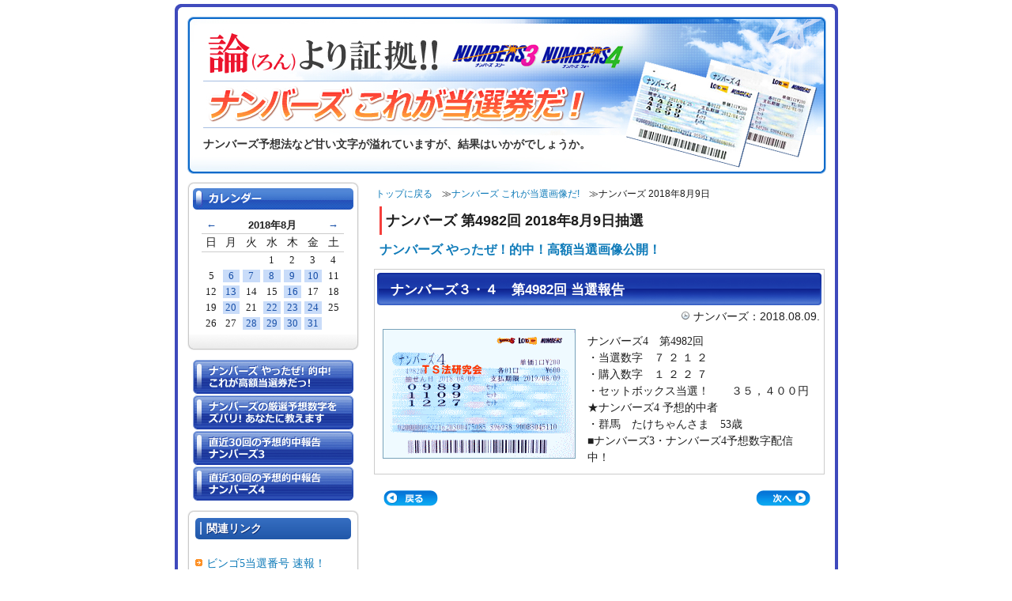

--- FILE ---
content_type: text/html
request_url: https://ts4-net.com/tousen/20180809.html
body_size: 2849
content:
<!DOCTYPE html>
<html lang="ja">
<head>
<meta http-equiv="Content-Type" content="text/html; charset=UTF-8">
<meta name="viewport" content="width=device-width,initial-scale=1.0">
<title>ナンバーズ 第4982回 これが当選画像だ！</title>
<meta name="keywords" content="ナンバーズ,ナンバーズ3,ナンバーズ4,当選画像,">
<meta name="description" content="ナンバーズ3.4当選画像を一挙公開します。これぞ、論より証拠！第4982回 これが当選画像だ！">
<meta http-equiv="Content-Script-Type" content="text/javascript">
<meta http-equiv="Content-Style-Type" content="text/css">
<link rel="stylesheet" href="css/style.css" type="text/css" media="screen,print">
<link rel="stylesheet" href="css/side.css" type="text/css" media="screen,print">
<link rel="stylesheet" href="css/smp.css" type="text/css" media="screen,print">
<script type="text/javascript" language="javascript" src="js/jquery.js"></script>
<script type="text/javascript" language="javascript" src="js/common.js"></script>
<link rel="apple-touch-icon" type="image/png" href="/apple-touch-icon-180x180.png">
<link rel="icon" type="image/png" href="/icon-192x192.png">
</head>


<body id="toppg">
<div id="wrapper">
<div id="countainer">

<div id="header">
<div class="maintitle">
<h1><A href="index.html"><img src="img/logo.jpg" alt="ナンバーズ当選券画像"></A></h1>
<p class="clearfix h_txt1 font1 bold">
ナンバーズ予想法など甘い文字が溢れていますが、結果はいかがでしょうか。
</p>
</div>
</div>

<br style="clear:both; ">
<div id="content" class="top">

<div id="mainct">
<p class="pan text10 font1 smp_text12">
<a href="http://ts4-net.com">トップに戻る</a>　≫<a href="index.html">ナンバーズ これが当選画像だ!</a>　≫ナンバーズ 2018年8月9日</p>

<h2 class="title font1 bold">ナンバーズ 第4982回 2018年8月9日抽選</h2>

<p class="font1 bold text13" style="margin-top:0; margin-bottom:0; ">
<A href="https://ts4-net.com/report/board/search-results/?cond=open&keyword=&date_from=&date_to=&bbs-type=&bbs-method=&bbs-kingaku-min=50000&bbs-kingaku-max=">ナンバーズ やったぜ！的中！高額当選画像公開！</A>
</p>


<div class="tousen">

<div class="titlearea">
<h2 class="text14 font1"><span class="mleft20">ナンバーズ３・４　第4982回 当選報告</span></h2>

<p class="date font1 text11">
ナンバーズ：2018.08.09.</p>

</div>
 
<br style="clear:both; ">

<div class="imgbox">
<img src="img/bbs/4982-0809-1.png" alt="ナンバーズ4 セットボックス当選">
</div>
<div class="comment">
<p>ナンバーズ4　第4982回<br>
・当選数字　７ ２ １ ２<br>
・購入数字　１ ２ ２ ７<br>
・セットボックス当選！　　３５，４００円<br>
★ナンバーズ4 予想的中者<br>
・群馬　たけちゃんさま　53歳<br>
■ナンバーズ3・ナンバーズ4予想数字配信中！</p>

</div>
</div>


<br style="clear:both; "><div style=" width:100%; text-align:center; margin-top:20px; float:left; ">
<A href="20180808.html"><img class="back_btn hoverImg" src="img/back_btn.jpg" width="69" height="20" alt="戻る"></A>
<a href="20180810.html"><img class="next_btn hoverImg" src="img/next_btn.jpg" width="69" height="20" alt="次へ"></a>
</div>


</div>


<div id="sidebox">

<div class="sbox s_callendar">
<IMG class="s_top" src="img/sbox_top.jpg" alt="カレンダー" hspace="0">
<img class="s_lb" src="img/s_lb1.jpg" width="203" height="27" alt="カレンダー" hspace="0">
<br style="clear:both; ">
<div class="calendar font1 text12">
<table class="wp-calendar" cellpadding="0" cellspacing="0" border="0" summary="カレンダー">
	<thead>
	<tr class="monthlb">
	<td class="font1 bold"><a href="20180702.html">←</a></td>
	<td colspan="5" class="bold font1">2018年8月</td>
	<td class="font1 bold"><a href="20180903.html">→</a></td>
	</tr>
 
	<tr>
		<th scope="col" title="日曜日">日</th>
		<th scope="col" title="月曜日">月</th>
		<th scope="col" title="火曜日">火</th>
		<th scope="col" title="水曜日">水</th>
		<th scope="col" title="木曜日">木</th>
		<th scope="col" title="金曜日">金</th>
		<th scope="col" title="土曜日">土</th>
	</tr>
	</thead>

	<tbody>
	<tr>
		<td></td><td></td><td></td><td>1</td><td>2</td><td>3</td><td>4</td>
	</tr>
	<tr>
		<td>5</td><td><a href="20180806.html">6</a></td><td><a href="20180807.html">7</a></td><td><a href="20180808.html">8</a></td><td><a href="20180809.html">9</a></td><td><a href="20180810.html">10</a></td><td>11</td>
	</tr>
	<tr>
		<td>12</td><td><a href="20180813.html">13</a></td><td>14</td><td>15</td><td><a href="20180816.html">16</a></td><td>17</td><td>18</td>
	</tr>
	<tr>
		<td>19</td><td><a href="20180820.html">20</a></td><td>21</td><td><a href="20180822.html">22</a></td><td><a href="20180823.html">23</a></td><td><a href="20180824.html">24</a></td><td>25</td>
	</tr>
	<tr>
		<td>26</td><td>27</td><td><a href="20180828.html">28</a></td><td><a href="20180829.html">29</a></td><td><a href="20180830.html">30</a></td><td><a href="20180831.html">31</a></td><td></td>
	</tr>
	<tr>
		<td></td><td></td><td></td><td></td><td><td></td><td></td></tr>
	<tr>
	</tbody>
	</table>

</div>


<br style="clear:both; ">
<img class="s_bottom" src="img/sbox_bottom.jpg" width="217" height="20" alt="カレンダー" hspace="0">
</div>

<br style="clear:both; ">


<ul class="s_menu">
<li class="s_menu01"><a href="https://ts4-net.com/report/board/search-results/?cond=open&keyword=&date_from=&date_to=&bbs-type=&bbs-method=&bbs-kingaku-min=50000&bbs-kingaku-max=" title="ナンバーズ やったぜ! 的中!これが高額当選券だっ!"><img class="hoverImg" src="img/s_menu1.jpg" alt="ナンバーズ やったぜ! 的中!これが高額当選券だっ!" /></a></li>
<li class="s_menu02"><a href="http://www.ts4-net.com/kouryaku.html" title="ナンバーズの厳選予想数字をズバリ! あなたに教えます"><img class="hoverImg" src="img/s_menu2.jpg" alt="ナンバーズの厳選予想数字をズバリ! あなたに教えます" /></a></li>
<li class="s_menu03"><a href="http://www.ts4-net.com/yosou3.html" title="直近30回の予想的中報告 ナンバーズ3"><img class="hoverImg" src="img/s_menu3.jpg" alt="直近30回の予想的中報告 ナンバーズ3" /></a></li>
<li class="s_menu04"><a href="http://www.ts4-net.com/yosou4.html" title="直近30回の予想的中報告 ナンバーズ4"><img class="hoverImg" src="img/s_menu4.jpg" alt="直近30回の予想的中報告 ナンバーズ4" /></a></li>
</ul>


<div class="sbox s_link">
<img class="s_top" src="img/sbox_top.jpg" width="217" height="8" alt="関連リンク" hspace="0">
<p class="lb font1 bold"><span>関連リンク</span></p>
          <ul style=" padding-top:10px; ">
<li><A href="http://www.takarakuji-loto.jp/bingo5/">ビンゴ5当選番号 速報！</A></li>
<li><A href="http://www.takarakuji-loto.jp/loto7_tousenp.html">ロト7当選番号 速報！</A></li>
<li><A href="http://www.takarakuji-loto.jp/tousenp.html">ロト6当選番号 速報！</A></li>
<li><A href="http://www.takarakuji-loto.jp/miniloto-e.html">ミニロト当選番号 速報！</A></li>
<li><A href="http://www.ts4-net.com/result01.html">ナンバーズ当選番号 速報！</A></li>
</ul>
<img class="s_bottom" src="img/sbox_bottom.jpg" width="217" height="20" alt="関連リンク" hspace="0">
</div>


</div><!-- sidebox end -->


<br style="clear:both; ">
<p class="pagetop font1 text11"><A title="ページの先頭に移動" href="javascript:SMscroll();">▲ ページの先頭に移動</A></p>


</div><!-- content end -->

<br style="clear:both; ">
<div id="footer">

<p class="copyright">
論(ろん)より証拠 ＝ 物事を明らかにするには、議論をするより証拠を出した方が早い。日本国語大辞典より<br>
Copyright (C) <A href="http://www.ts4-net.com/">ナンバーズ3・ナンバーズ4┃予想・攻略</A>, All Rights Reserved.
</p>

</div><!-- footer end -->


</div><!-- countainer end -->
</div><!-- wrapper end -->



</body>
</html>


--- FILE ---
content_type: text/css
request_url: https://ts4-net.com/tousen/css/style.css
body_size: 46
content:
@charset "utf-8";
@import url(default.css);
@import url(common.css);
@import url(contents.css);
@import url(font.css);



--- FILE ---
content_type: text/css
request_url: https://ts4-net.com/tousen/css/side.css
body_size: 1061
content:
@charset "Shift-jis";

/* サイド ----------------------------------------------------- */


#sidebox{
 width:220px;
 margin:0;
 padding:0;
 float:left;
 display:inline;
 }

#sidebox .sbox{
 width:217px;
 margin:0 0 5px 0;
 padding:0;
 float:left;
 display:inline;
 background:url(../img/sbox.jpg) repeat-y;
 }

#sidebox .sbox img.s_top{
 margin:0;
 padding:0;
 float:left;
 }

#sidebox .sbox img.s_bottom{
 margin:0;
 padding:0;
 }


#sidebox .sbox p.lb{
	display:block;
	padding:3px 0;
 filter: progid:DXImageTransform.Microsoft.Gradient(StartColorStr='#366ec2',EndColorStr='#2057a8');
 background: -webkit-gradient(linear, left top, left bottom,color-stop(0.00, #366ec2),color-stop(1.00, #2057a8));
 background: linear-gradient(to bottom, #366ec2,#2057a8);
	color:#FFF;
	border-radius:5px;
 text-shadow: 1px 1px #14347c;
 }

#sidebox .sbox p.lb span{
	border-left:2px solid #c7d4ef;
	margin-left:6px;
	padding-left:6px;
 }

#sidebox .sbox img.s_lb{
 margin:0 0 0 7px;
 float:left;
 display:inline;
 }


#sidebox .sbox ul{
 margin:5px 10px;
 }

#sidebox .sbox ul li{
 margin:0;
 padding-left:14px;
 border-bottom:1px dotted #B4C7AC;
 background:url(../img/arrow.gif) no-repeat 0 5px;
 line-height:1.5;
 }

#sidebox ul.s_menu{
 width:203px;
 height:183px;
 margin:7px 0 7px 7px;
/* background:url(../img/s_menu.jpg) no-repeat;*/
 }

#sidebox ul.s_menu li{
 width:203px;
 height:43px;
 margin:0 0 2px 0;
 padding:0;
/* text-indent:-9999px;*/
 }

#sidebox ul.s_menu li a{
/* display:block;
 width:203px;
 height:43px;
 padding:0;*/
 }

/*
#sidebox ul.s_menu li a:hover{
 background:url(../img/s_menu_ov.jpg) no-repeat;
 }

#sidebox ul.s_menu li.s_menu02 a:hover{ background-position:0 -45px; }
#sidebox ul.s_menu li.s_menu03 a:hover{ background-position:0 -90px; }
#sidebox ul.s_menu li.s_menu04 a:hover{ background-position:0 -135px; }
*/




/* callendar */
#sidebox .calendar{
 width:180px;
 margin:10px 0 0 18px;
 padding:0;
 float:left;
 display:inline;
 }

#sidebox .calendar table.wp-calendar{
 width:100%;
 margin:0;
 padding:0;
 empty-cells:show;
 border-collapse:collapse;
 }

.wp-calendar #next a{
 padding-right: 10px;
 text-align: right;
	}

.wp-calendar #prev a {
	padding-left: 10px;
	text-align: left;
	}

.wp-calendar a {
 display:block;
 text-decoration: none;
 background-color:#C9DCF9;
 color:#1A51A9;
 }

.wp-calendar caption{
 font-size:12px;
 text-align:center;
 width:100%;
 padding-bottom:4px;
 font-weight:bold;
 }

.wp-calendar th{
 padding:2px;
 text-align:center;
 line-height:1.3;
 border-top:1px solid #CCCCCC;
 border-bottom:1px solid #CCCCCC;
 font-style: normal;
 text-transform: capitalize;
 }

.wp-calendar td{
 padding:2px;
 text-align:center;
 line-height:1.3;
 font-size:13px;
 }



.wp-calendar td.pad:hover { /* Doesn't work in IE */
	background-color: #fff; }


.wp-calendar #prev a, .wp-calendar #next a {
	font-size: 9pt;
	}


.wp-calendar .monthlb td a{
 background-color:transparent;
 }



#sidebox .s_link h2{
 display:none;
 }




--- FILE ---
content_type: text/css
request_url: https://ts4-net.com/tousen/css/smp.css
body_size: 1990
content:
/* 画面サイズ（560px以下） */
@media screen and (max-width:570px){


#wrapper{
 width:100%;
 margin:0 auto;
 }

#countainer{
	margin:0;
	background:none;
 }


img {
  width: 100%;
  height:auto;
  max-width: 100%;
}

img.w_auto {
 width:auto;
}


.w15,.w20,.w50,.w60,.w70,.w80,
.w90,.w92,.w95{
 width:auto;
 }

.smp20{ width:20%; }
.smp30{ width:30%; }
.smp40{ width:40%; }
.smp50{ width:50%; }
.smp60{ width:60%; }
.smp65{ width:65%; }
.smp70{ width:70%; }
.smp80{ width:80%; }
.smp90{ width:90%; }
.smp94{ width:94%; }
.smp98{ width:98%; }
.smp100{ width:100%; }


.smp_txtsmall{ font-size:80%;}

.smp_text9 { font-size:72%; }
.smp_text10 { font-size:77%; }
.smp_text11 { font-size:85%; }
.smp_text12 { font-size:93%; }
.smp_text13 { font-size:100%; }
.smp_text14 { font-size:108%; }
.smp_text15 { font-size:116%; }
.smp_text16 { font-size:123.1%; }
.smp_text17 { font-size:131%; }
.smp_text18 { font-size:138.5%; }
.smp_text19 { font-size:146.5%; }
.smp_text20 { font-size:153.9%; }
.smp_text21 { font-size:161.6%; }
.smp_text22 { font-size:167%; }
.smp_text23 { font-size:174%; }
.smp_text24 { font-size:182%; }
.smp_text25 { font-size:189%; }
.smp_text26 { font-size:197%; }


.s_clearfix{
 clear:both;
 }

.smp_clearnone{
 clear:none;
 }


/* ===================================================================== */
/* HEADER */
/* ===================================================================== */
#header{
	display:block;
 width:100%;
 margin:0 auto;
 padding:0;
	float:none;
	background:none;
	background-color:#0c6aca;
	border-radius:5px;
 }

#header .maintitle{
	width:auto;
	height:auto;
	margin:0;
	float:none;
	background-size:50% auto;
 }

#header .maintitle h1{
	width:auto;
	height:auto;
	float:none;
 }

#header .maintitle h1 a{
	width:auto;
	height:auto;
 }

#header .maintitle h1 img{
	width:100%;
 }

#header .maintitle p.h_txt1{
	margin:5px 10px;
	padding:0 0 5px;
	color:#FFF;
	line-height:1.3;
 }


/* ===================================================================== */
/* コンテンツ */
/* ===================================================================== */

#content{
	display:block;
	width:100%;
	margin:0;
	float:none;
	overflow:hidden;
 }

#content p{
 }

#content p.pan{
 margin:0;
 padding:5px 0;
	text-indent:0;
 filter: progid:DXImageTransform.Microsoft.Gradient(StartColorStr='#FFFFFF',EndColorStr='#f0f0f0');
 background: -webkit-gradient(linear, left top, left bottom,color-stop(0.00, #FFFFFF),color-stop(1.00, #f0f0f0));
 background: linear-gradient(to bottom, #FFFFFF,#f0f0f0);
	border-bottom:1px solid #CCC;
}

#content p.pan a{
	color:#333;
}


#mainct{
	display:block;
	width:100%;
	margin:0 auto;
	float:none;
	overflow:hidden;
 }


#mainct h2.title{
	display:block;
	width:95%;
	margin:10px auto;
	font-size:18px;
	padding-left:10px;
	line-height:1.5;
 }


/* 共通 ----------------------------------------------------- */

#content #mainct .tousen{
	display:block;
	width:100%;
	margin:0 auto;
	border:none;
 }

#content.single #mainct .tousen{
 border:none;
 }

#content #mainct .tousen .titlearea h2{
	margin:10px 0 0;
	background:none;
 filter: progid:DXImageTransform.Microsoft.Gradient(StartColorStr='#102592',EndColorStr='#274db8');
 background: -webkit-gradient(linear, left top, left bottom,color-stop(0.00, #102592),color-stop(1.00, #274db8));
 background: linear-gradient(to bottom, #102592,#274db8);
 }

#content #mainct .tousen .titlearea h2 a{
 }


#content #mainct .tousen ul.tousenlist{
	display:block;
	margin:10px auto 0;
	overflow:hidden;
 }

#content #mainct .tousen ul.tousenlist li{
 background:url(../img/arrow.png) no-repeat 99% 50%;
	background-size:auto 20px;
	padding:0;
 }

#content #mainct .tousen ul.tousenlist li.narrow{
	width:100%;
	padding:0;
	float:none;
	}

#content #mainct .tousen ul.tousenlist li span{
	font-size:90%;
 }

#content #mainct .tousen ul.tousenlist li.narrow span{
	margin:0;
 font-family:'ヒラギノ角ゴ Pro W3','Hiragino Kaku Gothic Pro','メイリオ',Meiryo,'ＭＳ Ｐゴシック',sans-serif;
 }

#content #mainct .tousen ul.tousenlist li a,
#content #mainct .tousen ul.tousenlist li.narrow a{
	display:block;
	padding:8px 0;
	padding-left:10px;
	font-size:15px;
 }
	

#content #mainct .tousen .titlearea p.date{
	display:block;
	margin:0;
	padding:5px 0;
	padding-left:20px;
 background:url(../img/time_icon.gif) no-repeat 0 50%;
	float:none;
 }

#content #mainct .tousen .imgbox{
	display:block;
	width:80%;
	margin:10px auto 0;
	float:none;
 }

#content #mainct .tousen .comment{
	display:block;
	width:95%;
	margin:10px auto;
	float:none;
 }

#content #mainct .tousen .comment p{
	margin:0;
 }

#content #mainct img.back_btn{
	width:auto;
 }

#content #mainct img.next_btn{
	width:auto;
 }


#sidebox{
	display:block;;
	width:95%;
	float:none;
	margin:20px auto 0;
	overflow:hidden;
 }

#sidebox .sbox{
	display:block;
	width:100%;
	margin:0 0 10px;
	float:none;
	background:none;
 }

#sidebox .sbox img.s_top,
#sidebox .sbox img.s_bottom{
	display:none;
 }

#sidebox .sbox p.lb{
	margin:0;
	padding:5px 0;
	font-size:108%;
 }


#sidebox .sbox ul{
	display:block;
	width:92%;
	margin:0 auto;
 }

#sidebox .sbox ul li{
 background:url(../img/arrow.gif) no-repeat 0 50%;
 }

#sidebox .sbox ul li a{
	display:block;
	padding:5px 0;
	font-size:16px;
 }


#sidebox ul.s_menu{
	width:auto;
	height:auto;
	margin:0;
	padding-bottom:10px;
	border-top:2px solid #728ad6;
 }

#sidebox ul.s_menu li{
	width:100%;
	height:auto;
	margin:10px 0;
	text-align:center;
/* text-indent:-9999px;*/
 }

#sidebox ul.s_menu li img{
	width:auto;
 }

#sidebox ul.s_menu li a{
/* display:block;
 width:203px;
 height:43px;
 padding:0;*/
 }

#sidebox .s_ct{
	width:100%;
	display:block;
	margin:0;
	float:none;
 }

#sidebox .s_loto{
 background:url(../img/sbox_loto.jpg) repeat-y;
	background-size:100% auto;
 }

#sidebox .s_loto7{
 background:url(../img/sbox_loto7.jpg) repeat-y;
	background-size:100% auto;
 }

#sidebox .s_mini{
 background:url(../img/sbox_mini.jpg) repeat-y;
	background-size:100% auto;
 }

#sidebox .s_ct img.lb{
	float:none;
 }

#sidebox .s_ct p{
	display:block;
	width:90%;
	margin:5px auto 0;
 }


#sidebox .calendar{
	display:table;
	width:90%;
 }
	
.wp-calendar th{
	padding:5px;
	font-size:14px;
	line-height:1.5;
 }

.wp-calendar td{
	padding:5px;
	font-size:14px;
	line-height:1.5;
 }


#content p.pagetop{
	display:block;
	width:90%;
	margin:20px auto 0;
	padding:0;
	font-size:16px;
	float:none;
 }


#content p.pagetop a{
	display:block;
 padding:5px 30px;
	border:1px solid #62a2c7;
 }




/* ===================================================================== */
/* フッター */
/* ===================================================================== */
#footer{
	height:auto;
	margin:0;
	background:none;
	background-color:#404bbd;
 }


#footer p.copyright{
	font-size:10px;
 }




}



--- FILE ---
content_type: text/css
request_url: https://ts4-net.com/tousen/css/common.css
body_size: 1425
content:
@charset "UTF-8";

/* common ----------------------------------------------------- */
body {
  margin: 0;
  padding: 0;
  /* font:82% "ＭＳ Ｐゴシック",arial,helvetica,clean,sans-serif;*/
  text-align: center;
  color: #1e1e1e;
  background-color: #ffffff;
  font-family: "ＭＳ Ｐゴシック", "ヒラギノ角ゴ Pro W3", Osaka;
}

* html body {
  /* font-size:70%;*/
}

#wrapper {
  width: 839px;
  margin: 0 auto;
  padding: 0;
  text-align: left;
}

#countainer {
  width: 100%;
  margin: 5px 0 0 0;
  padding: 0;
  float: left;
  background: url(../img/countainer.gif) repeat-y;
}

p,
li {
  font-size: 14px;
  line-height: 1.5;
  font-weight: normal;
  font-family: "ＭＳ Ｐゴシック", "ヒラギノ角ゴ Pro W3", Osaka;
}

table {
}

th,
td {
  font-weight: normal;
  font-size: 14px;
  line-height: 1.5;
  font-family: "ＭＳ Ｐゴシック", "ヒラギノ角ゴ Pro W3", Osaka;
}

h1,
h2 {
  margin: 0;
  padding: 0;
}

img {
  margin: 0;
  padding: 0;
  border: none;
  vertical-align: bottom;
}

a {
  color: #0f7bb9;
  text-decoration: none;
}

a:visited {
  color: #0f7bb9;
}

a:hover {
  color: #ed862a;
  text-decoration: underline;
}

strong {
  font-weight: bold;
}

.nodisp {
  text-indent: -9999px;
}

.al_center {
  text-align: center;
}
.al_left {
  text-align: left;
}
.al_right {
  text-align: right;
}

.underborder {
  padding-bottom: 4px;
  border-bottom: 1px dotted #c49ea5;
}

/* ヘッダー ----------------------------------------------------- */
#header {
  width: 100%;
  margin: 0;
  padding: 0;
  float: left;
  background: url(../img/header_top.gif) no-repeat top;
}

#header .maintitle {
  width: 808px;
  height: 199px;
  margin: 16px 0 0 16px;
  float: left;
  display: inline;
  background: url(../img/maintitle.jpg) no-repeat;
}

#header .maintitle h1 {
  width: 554px;
  height: 141px;
  margin: 0;
  /* float:left;
 display:inline;*/
  /* background:url(../img/logo.jpg) no-repeat;*/
}

#header .maintitle h1 a {
  display: block;
  width: 554px;
  height: 141px;
}

#header .maintitle img.h_txt1 {
  width: 338px;
  height: 33px;
  margin: 6px 0 0 28px;
  float: left;
  display: inline;
}

#header .maintitle p.h_txt1 {
  margin: 10px 20px 0;
  color: #333;
}

/* コンテンツ ----------------------------------------------------- */
#content {
  width: 808px;
  margin: 10px 0 0 16px;
  padding: 0;
  float: left;
  display: inline;
}

#content p {
  width: auto;
  margin: 10px;
}

#content p.pan {
  margin: 4px 0 0 0;
  padding: 0;
  text-indent: 10px;
}

#content p.pagetop {
  margin: 10px 0 0 0;
  padding: 0;
  float: right;
  display: inline;
  text-align: center;
  line-height: 1.8;
  font-size: 12px;
}

/* メインコンテンツ ----------------------------------------------------- */

#mainct {
  width: 580px;
  margin: 0;
  padding: 0;
  float: right;
  display: inline;
}

#mainct h2.title {
  margin: 5px 15px;
  padding-left: 5px;
  font-size: 18px;
  border-left: 3px solid #f53f3b;
  line-height: 2;
  color: #1e1e1e;
}

#mainct .arc_lb{
	display: block;
	margin-top: 20px;
	padding: .5em .5em .5em 1.5em;
	font-size: 14px;
	background-color: #e8eff8;
	border-top: 1px solid #849cdc;
/*	border-radius: 5px;*/
	position: relative;
}

#mainct .arc_lb::before{
	content: "";
	display: inline-block;
	width: 2px;
	height: 50%;
	position: absolute;
	top: 50%;
	left: .5em;
	transform: translateY(-50%);
	background-color: #0f7bb9;
}

#mainct p {
  width: auto;
  margin: 15px;
  line-height: 1.8;
}

#mainct p.nofloat {
  width: auto;
  float: none;
}

#mainct p.pgtitle {
  font-weight: bold;
}

#mainct .ctbox {
  width: 94%;
  margin: 10px 0 0 15px;
  float: left;
  display: inline;
}

#mainct .ctbox h3.subtitle {
  width: 100%;
  height: 30px;
  margin: 0;
  padding: 0;
}

#mainct h4.smtitle {
  margin: 15px 10px;
  border-bottom: 1px dotted #cccccc;
}

#content #mainct img.back_btn {
  margin-left: 20px;
  float: left;
  display: inline;
}

#content #mainct img.next_btn {
  margin-right: 20px;
  float: right;
  display: inline;
}

/* フッター ----------------------------------------------------- */
#footer {
  width: 100%;
  height: 45px;
  margin: 0;
  padding: 0;
  float: left;
  display: inline;
  text-align: center;
  background: url(../img/footer.gif) no-repeat;
}

#footer p.copyright {
  width: auto;
  margin: 12px 0 0 0;
  padding: 0;
  color: #ffffff;
  line-height: 1.3;
  font-size: 12px;
}

#footer p.copyright a {
  color: #ffffff;
  text-decoration: none;
}


--- FILE ---
content_type: text/css
request_url: https://ts4-net.com/tousen/css/contents.css
body_size: 988
content:
@charset "UTF-8";

/* 共通 ----------------------------------------------------- */

#content #mainct .tousen {
  width: 98%;
  margin: 10px 0 0 8px;
  float: left;
  display: inline;
  border: 1px solid #cccccc;
}

#content.single #mainct .tousen {
  border: none;
}

#content #mainct .tousen .titlearea {
  width: 100%;
  margin: 0;
  float: left;
  /* background:url(../img/t_title_bk.jpg) repeat-x top;*/
}

#content #mainct .tousen .titlearea h2 {
  width: 100%;
  height: 41px;
  margin: 4px 0 5px 0;
  padding: 0;
  line-height: 2.5;
  color: #ffffff;
  background: url(../img/subtitle_bk.jpg) no-repeat center;
}

#content #mainct .tousen .titlearea h2.t2 {
  background: url(../img/subtitle_bk2.jpg) no-repeat center;
}
#content #mainct .tousen .titlearea h2.t3 {
  background: url(../img/subtitle_bk3.jpg) no-repeat center;
}

#content #mainct .tousen .titlearea h2 a {
  margin-left: 14px;
  color: #ffffff;
}

#content #mainct .tousen ul.tousenlist {
  margin: 10px;
  padding: 0;
  overflow: hidden;
}

#content #mainct .tousen ul.tousenlist li {
  margin: 0;
  padding: 3px 0 3px 15px;
  border-bottom: 1px dotted #b4c7ac;
  background: url(../img/arrow.gif) no-repeat 0 10px;
  line-height: 1.8;
}

#content #mainct .tousen ul.tousenlist li.narrow {
  width: 50%;
  margin: 0;
  padding: 3px 0;
  float: left;
}

#content #mainct .tousen ul.tousenlist li.narrow span {
  margin-left: 14px;
}

#content #mainct .tousen .titlearea p {
  margin: 0 5px;
  line-height: 1.5;
}

#content #mainct .tousen .titlearea p.txt1 {
  padding-left: 15px;
  background: url(../img/comment_icon.gif) no-repeat 0 5px;
}

#content #mainct .tousen .titlearea p.date {
  margin-bottom: 5px;
  float: right;
  padding-left: 15px;
  background: url(../img/time_icon.gif) no-repeat 0 3px;
}

#content #mainct .tousen .imgbox {
  margin: 0 10px;
  float: left;
  display: inline;
  border: 1px solid #78a2ba;
}

#content #mainct .tousen img {
}

#content #mainct .tousen .comment {
  width: 52%;
  float: left;
}

#content #mainct .tousen .comment p {
  margin: 5px;
  margin-bottom: 10px;
  line-height: 1.5;
}

#content #mainct .tousen hr {
  border-top: 1px dotted #cccccc;
  /* border-color:#000099;
 border:1px solid #CCCCCC;*/
}



#content #mainct dl.t_list {
  margin-top: 15px;
  padding: 0;
  border: 1px solid #849cdc;
  text-align: left;
}

#content #mainct dl.t_list:nth-of-type(1) {
  margin-top: 30px;
}

#content #mainct dl.t_list dt,
#content #mainct dl.t_list dd{
  margin: 0;
  padding: 0;
}


#content #mainct dl.t_list dt{
  padding: .5em .5em .5em 1.5em;
  position: relative;
  font-size: 14px;
  font-weight: bold;
  background-color: #e8eff8;
  position: relative;
}

#content #mainct dl.t_list dt:hover{
  cursor: pointer;
}

#content #mainct dl.t_list dt::before{
	content: "";
	display: inline-block;
	width: 2px;
	height: 50%;
	position: absolute;
	top: 50%;
	left: .5em;
	transform: translateY(-50%);
	background-color: #0f7bb9;
}

#content #mainct dl.t_list dt span::before,
#content #mainct dl.t_list dt span::after{
  content: "";
  display: block;
  width: 12px;
  height: 2px;
  background: #0f7bb9;
  position: absolute;
  right: 10px;
  top: 50%;
  transform: translateY(-50%);
}

#content #mainct dl.t_list dt span::after{
  transform: translateY(-50%) rotate(90deg);
  transition: 0.5s;
}

#content #mainct dl.t_list dt .active::after{
  transform: rotate(0);
  transition: 0.5s;
}

#content #mainct dl.t_list dd{
  display: none;
  padding: 0em;
}
 



--- FILE ---
content_type: text/css
request_url: https://ts4-net.com/tousen/css/font.css
body_size: 401
content:
@charset "UTF-8";


/* フォントサイズ --------------------------------------- */
.text10 { font-size:77%; }
.text11 { font-size:85%; }
.text12 { font-size:93%; }
.text13 { font-size:100%; }
.text14 { font-size:108%; }
.text15 { font-size:116%; }
.text16 { font-size:123.1%; }
.text17 { font-size:131%; }
.text18 { font-size:138.5%; }
.text19 { font-size:146.5%; }
.text20 { font-size:153.9%; }
.text21 { font-size:161.6%; }
.text22 { font-size:167%; }
.text23 { font-size:174%; }
.text24 { font-size:182%; }
.text25 { font-size:189%; }
.text26 { font-size:197%; }


.bold{ font-weight:bold;}
.normal{ font-weight:normal;}

.mleft20{ margin-left:20px;}

.clearfix{ clear:both;}


/* カラー --------------------------------------- */

.red{ color:#FF0000; }
.red_d{ color:#B00909;}

.black{ color:#333333; }
.orange{ color:#FF6600; }
.purple{ color:#8F4069; }

.font1{ font-family:'ヒラギノ角ゴ Pro W3','Hiragino Kaku Gothic Pro','メイリオ',Meiryo,'ＭＳ Ｐゴシック',sans-serif;}
